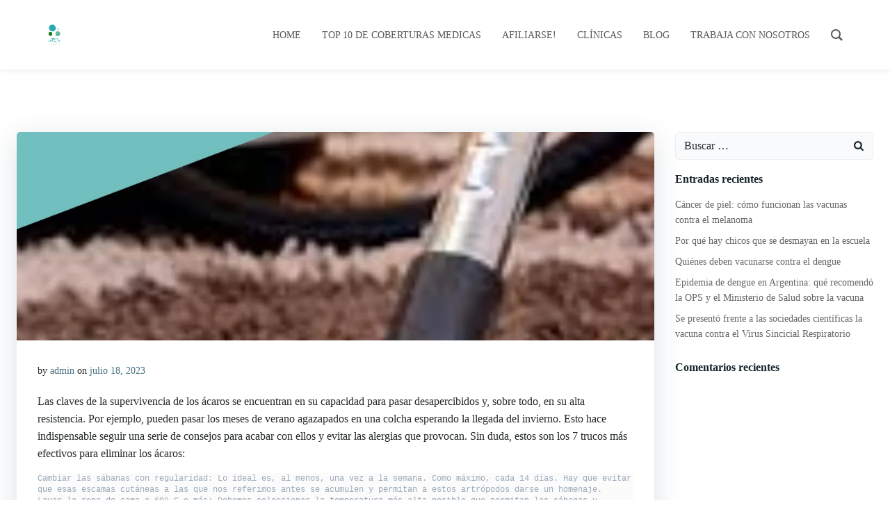

--- FILE ---
content_type: text/css
request_url: https://www.obrassociales.info/wp-content/litespeed/ucss/4a5958a4cde07cac001d49318cae18e8.css?ver=4cc0d
body_size: 8110
content:
@-ms-viewport{width:device-width}*,html{-webkit-box-sizing:border-box;box-sizing:border-box}html{-ms-overflow-style:scrollbar;overflow-x:hidden}::after,::before{-webkit-box-sizing:inherit;box-sizing:inherit}.h-section-boxed-container{width:100%;padding-right:0;padding-left:0;margin-right:auto;margin-left:auto}@media (min-width:576px){.h-section-boxed-container{max-width:540px}}@media (min-width:768px){.h-section-boxed-container{max-width:720px}}@media (min-width:1024px){.h-section-boxed-container{max-width:960px}}@media (min-width:1200px){.h-section-boxed-container{max-width:1232px}}.h-row{display:-webkit-box;display:-ms-flexbox;display:flex;-ms-flex-wrap:wrap;flex-wrap:wrap;margin-right:-15px;margin-left:-15px}.gutters-col-0,.no-gutters{margin-left:0;margin-right:0}.gutters-col-0>.h-col,.gutters-col-0>[class*=h-col-],.gutters-row-0,.h-px-0,.no-gutters>.h-col,.no-gutters>[class*=h-col-]{padding-left:0;padding-right:0}.gutters-col-2{margin-left:-10px;margin-right:-10px}.gutters-col-2>[class*=h-col-],.gutters-row-2,.h-px-2{padding-left:10px;padding-right:10px}.h-px-3{padding-left:15px;padding-right:15px}@media (min-width:768px){.gutters-col-md-0{margin-left:0;margin-right:0}.gutters-col-md-0>.h-col,.gutters-col-md-0>[class*=h-col-],.gutters-row-md-0,.h-px-md-0{padding-left:0;padding-right:0}.gutters-col-md-1{margin-left:-5px;margin-right:-5px}.gutters-col-md-1>[class*=h-col-],.gutters-row-md-1,.h-px-md-1{padding-left:5px;padding-right:5px}.h-px-md-3{padding-left:15px;padding-right:15px}}@media (min-width:1024px){.gutters-col-lg-0{margin-left:0;margin-right:0}.gutters-col-lg-0>.h-col,.gutters-col-lg-0>[class*=h-col-],.gutters-row-lg-0,.h-px-lg-0{padding-left:0;padding-right:0}.gutters-col-lg-1{margin-left:-8px;margin-right:-8px}.gutters-col-lg-1>[class*=h-col-],.gutters-row-lg-1,.h-px-lg-1{padding-left:8px;padding-right:8px}.h-px-lg-3{padding-left:30px;padding-right:30px}}.gutters-col-v-0{margin-top:0;margin-bottom:0}.gutters-col-v-0>.h-col,.gutters-col-v-0>[class*=h-col-],.gutters-row-v-0,.v-inner-0{padding-top:0;padding-bottom:0}.gutters-col-v-2{margin-top:-10px;margin-bottom:-10px}.gutters-col-v-2>[class*=h-col-],.gutters-row-v-2,.v-inner-2{padding-top:10px;padding-bottom:10px}.v-inner-3{padding-top:15px;padding-bottom:15px}@media (min-width:768px){.gutters-col-v-md-0{margin-top:0;margin-bottom:0}.gutters-col-v-md-0>.h-col,.gutters-col-v-md-0>[class*=h-col-],.gutters-row-v-md-0,.v-inner-md-0{padding-top:0;padding-bottom:0}.gutters-col-v-md-1{margin-top:-5px;margin-bottom:-5px}.gutters-col-v-md-1>[class*=h-col-],.gutters-row-v-md-1,.v-inner-md-1{padding-top:5px;padding-bottom:5px}.v-inner-md-2{padding-top:10px;padding-bottom:10px}.v-inner-md-3{padding-top:15px;padding-bottom:15px}}@media (min-width:1024px){.gutters-col-v-lg-0{margin-top:0;margin-bottom:0}.gutters-col-v-lg-0>.h-col,.gutters-col-v-lg-0>[class*=h-col-],.gutters-row-v-lg-0,.v-inner-lg-0{padding-top:0;padding-bottom:0}.gutters-col-v-lg-1{margin-top:-8px;margin-bottom:-8px}.gutters-col-v-lg-1>[class*=h-col-],.gutters-row-v-lg-1,.v-inner-lg-1{padding-top:8px;padding-bottom:8px}.v-inner-lg-2{padding-top:15px;padding-bottom:15px}.v-inner-lg-3{padding-top:30px;padding-bottom:30px}}.h-col,.h-col-12{width:100%}.h-col,.h-col-12,.h-col-auto{position:relative;min-height:1px;padding-right:15px;padding-left:15px}.h-col-lg,.h-col-lg-12,.h-col-lg-3,.h-col-lg-auto,.h-col-md,.h-col-md-12,.h-col-md-4,.h-col-md-auto{position:relative;width:100%;min-height:1px;padding-right:15px;padding-left:15px}.h-col{-ms-flex-preferred-size:0;flex-basis:0;-webkit-box-flex:1;-ms-flex-positive:1;flex-grow:1;max-width:100%}.h-col-12,.h-col-auto{-webkit-box-flex:0;max-width:100%}.h-col-auto{-ms-flex:0 0 auto;flex:0 0 auto;width:auto}.h-col-12{-ms-flex:0 0 100%;flex:0 0 100%}@media (min-width:768px){.h-col-md{-ms-flex-preferred-size:0;flex-basis:0;-webkit-box-flex:1;-ms-flex-positive:1;flex-grow:1;max-width:100%}.h-col-md-auto{-webkit-box-flex:0;-ms-flex:0 0 auto;flex:0 0 auto;width:auto;max-width:100%}.h-col-md-12,.h-col-md-4{-webkit-box-flex:0;-ms-flex:0 0 33.33333%;flex:0 0 33.33333%;max-width:33.33333%}.h-col-md-12{-ms-flex:0 0 100%;flex:0 0 100%;max-width:100%}}@media (min-width:1024px){.h-col-lg{-ms-flex-preferred-size:0;flex-basis:0;-webkit-box-flex:1;-ms-flex-positive:1;flex-grow:1;max-width:100%}.h-col-lg-auto{-webkit-box-flex:0;-ms-flex:0 0 auto;flex:0 0 auto;width:auto;max-width:100%}.h-col-lg-12,.h-col-lg-3{-webkit-box-flex:0;-ms-flex:0 0 25%;flex:0 0 25%;max-width:25%}.h-col-lg-12{-ms-flex:0 0 100%;flex:0 0 100%;max-width:100%}}.d-inline-block,img{display:inline-block}.comment-respond .comment-form-author label,.comment-respond .comment-form-comment label,.comment-respond .comment-form-email label,.comment-respond .comment-form-url label,.d-block,nav ul.gm-navbar-nav>li{display:block}.flex-column{-webkit-box-orient:vertical!important;-webkit-box-direction:normal!important;-ms-flex-direction:column!important;flex-direction:column!important}.justify-content-center{-webkit-box-pack:center!important;-ms-flex-pack:center!important;justify-content:center!important}.align-items-center{-webkit-box-align:center!important;-ms-flex-align:center!important;align-items:center!important}.align-items-stretch{-webkit-box-align:stretch!important;-ms-flex-align:stretch!important;align-items:stretch!important}.align-self-start{-ms-flex-item-align:start!important;align-self:flex-start!important}.align-self-center{-ms-flex-item-align:center!important;align-self:center!important}@media (min-width:768px){.justify-content-md-center{-webkit-box-pack:center!important;-ms-flex-pack:center!important;justify-content:center!important}.align-items-md-center{-webkit-box-align:center!important;-ms-flex-align:center!important;align-items:center!important}.align-items-md-stretch{-webkit-box-align:stretch!important;-ms-flex-align:stretch!important;align-items:stretch!important}.align-self-md-start{-ms-flex-item-align:start!important;align-self:flex-start!important}.align-self-md-center{-ms-flex-item-align:center!important;align-self:center!important}}@media (min-width:1024px){.justify-content-lg-center{-webkit-box-pack:center!important;-ms-flex-pack:center!important;justify-content:center!important}.align-items-lg-center{-webkit-box-align:center!important;-ms-flex-align:center!important;align-items:center!important}.align-items-lg-stretch{-webkit-box-align:stretch!important;-ms-flex-align:stretch!important;align-items:stretch!important}.align-self-lg-start{-ms-flex-item-align:start!important;align-self:flex-start!important}.align-self-lg-center{-ms-flex-item-align:center!important;align-self:center!important}}.text-center{text-align:center!important}*{margin:0;padding:0;outline:0;-webkit-overflow-scrolling:touch}aside:after,aside:before,div:after,div:before,header:after,header:before,nav:after,nav:before,ul:after,ul:before{content:"";display:table;width:0;-webkit-box-ordinal-group:2;-ms-flex-order:1;order:1;-ms-flex-preferred-size:0;flex-basis:0}aside:after,div:after,header:after,nav:after,ul:after{clear:both}img{height:auto;max-width:100%;vertical-align:middle}svg{max-height:100%}::-moz-focus-inner{border:0;padding:0}input,textarea{border-radius:0}input[type=checkbox]{vertical-align:middle;position:relative;bottom:.15rem;font-size:115%;margin-right:3px}input[type=search]{-webkit-appearance:textfield}input[type=search]::-webkit-search-cancel-button,input[type=search]::-webkit-search-decoration{-webkit-appearance:none}body{text-align:center;overflow-x:hidden}pre{white-space:pre-line}@media (min-width:768px){body{text-align:left}}.blog-post-comments .comment-list{list-style-type:none}.h-blog-meta .metadata-item,.h-blog-meta .metadata-item .meta-separator,.post-nav-button a span{display:inline-block}.colibri-post-thumbnail{position:relative}.colibri-post-thumbnail .colibri-post-thumbnail-shortcode img{width:100%}@media all and (-ms-high-contrast:none),(-ms-high-contrast:active){.colibri-post-thumbnail .colibri-post-thumbnail-shortcode img{height:auto!important}}.colibri-post-thumbnail .colibri-post-thumbnail-content{display:-webkit-box;display:-ms-flexbox;display:flex;pointer-events:none;position:absolute;height:100%;width:100%;top:0;bottom:0;left:0;right:0}.colibri-post-thumbnail .colibri-post-thumbnail-content *{pointer-events:all;z-index:1;position:relative}.colibri-post-thumbnail.colibri-post-has-thumbnail.colibri-post-thumbnail-has-placeholder{background-color:transparent!important}.h-widget-area .widget_search input.text-button.search-submit,.post-nav-button.hide-title .post-title{display:none}.post-nav-button a{display:-webkit-inline-box;display:-ms-inline-flexbox;display:inline-flex}.post-nav-button .post-title{white-space:nowrap;overflow:hidden;text-overflow:ellipsis;margin-left:10px}.h-blog-tags.empty-preview{margin-bottom:0!important}@font-face{font-display:swap;font-family:"NonBreakingSpaceOverride";src:url([data-uri])format("woff2"),url([data-uri])format("woff")}.wp-block-code{border-radius:0}.wp-block-code code{word-break:break-word}.colibri-post-content code,.colibri-post-content pre{font-family:Consolas,Monaco,"Courier New",monospace;font-size:87.5%}.colibri-post-content code{background:#4a4a4a;display:inline-block;padding:.5em 1.5em;margin-bottom:1em;color:#eaeaea}.colibri-post-content pre{padding:1rem;margin-bottom:1rem}.colibri-post-content pre,.colibri-post-content pre code{background:rgb(248 248 248/.46);padding:0;top:0;display:block;line-height:1rem;color:rgb(142 157 174/.85);white-space:pre-wrap}.colibri-post-content *{text-align:initial;font-family:inherit;max-width:100%}.comment-respond input,.comment-respond textarea{max-width:100%}.comment-respond textarea{width:100%;min-height:200px;resize:vertical}.comment-respond input[type=submit]{-webkit-appearance:none;-moz-appearance:none;appearance:none;cursor:pointer}.h-column{min-width:0}.h-column.masonry-item{-webkit-transition-duration:0s;transition-duration:0s}.h-column__content .h-text p:last-child,.h-column__content>:last-child,.h-y-container .h-text p:last-child{margin-bottom:0}.h-column__inner{position:relative;max-width:100%}.h-column__v-align{max-width:100%}.h-column__v-align,.h-flex-basis{-webkit-box-flex:1;-ms-flex:1 0 auto;flex:1 0 auto}.flex-basis-auto{-ms-flex-preferred-size:auto;flex-basis:auto}.flex-basis-100,.h-row{-ms-flex-preferred-size:100%;flex-basis:100%}.h-row{position:relative}.h-section>div{z-index:1}.h-widget-area .widget_search button,.h-widget-area .widget_search input{-webkit-appearance:none;-moz-appearance:none;appearance:none}.h-widget-area .widget_search .search-submit{height:100%;cursor:pointer}.h-widget-area .widget_search button.icon-button.search-submit svg{width:1em;height:1em;fill:currentColor;display:block}.h-widget-area .widget{overflow:hidden}.h-widget-area ul{list-style-type:none;list-style-position:inside}.screen-reader-text{clip:rect(1px,1px,1px,1px);position:absolute!important}.screen-reader-text:focus{border-radius:3px;-webkit-box-shadow:0 0 2px 2px rgb(0 0 0/.6);box-shadow:0 0 2px 2px rgb(0 0 0/.6);clip:auto!important;-webkit-clip-path:none;font-weight:700;background-color:#ddd;clip-path:none;color:#444;display:block;font-size:1em;height:auto;left:5px;line-height:normal;padding:15px 23px 14px;text-decoration:none;top:5px;width:auto;z-index:100000}#colibri .comment-respond{border-width:1px 0 0;border-color:#eee;border-style:solid;padding-top:15px}#colibri .comment-respond .comment-reply-title{font-weight:600;font-size:1.25em;color:#000}#colibri .comment-respond label{color:#666;border-width:0;border-style:none}#colibri .comment-respond input:not([type=submit]),#colibri .comment-respond textarea{border-top-left-radius:5px;border-top-right-radius:5px;border-bottom-left-radius:5px;border-bottom-right-radius:5px;border-width:1px;border-color:#eee;border-style:solid;font-family:Open Sans;font-weight:400;font-size:16px;color:#666;background-color:#fff0;background-image:none;padding:5px}#colibri .comment-respond .comment-form [type=submit]:hover{background-color:#026e9f;border-color:#026e9f}#colibri .comment-respond .comment-form [type=submit],#colibri .comment-respond .comment-form [type=submit]:active{background-color:#03a9f4;background-image:none;border-top-left-radius:5px;border-top-right-radius:5px;border-bottom-left-radius:5px;border-bottom-right-radius:5px;border-width:2px;border-color:#03a9f4;border-style:solid;padding:12px 24px;font-family:Open Sans;font-weight:600;text-transform:uppercase;font-size:12px;line-height:1;letter-spacing:1px;color:#fff}#colibri .comment-respond .comment-notes{font-family:Open Sans;font-weight:400;font-size:14px;color:#999}.h-global-transition-all *,[class*=style-]{-webkit-transition-property:background,padding,margin,border,opacity,color,fill,font,border-radius,max-height,max-width,-webkit-transform,-webkit-box-shadow,-webkit-filter;transition-property:background,padding,margin,border,transform,box-shadow,opacity,color,fill,font,border-radius,max-height,max-width,filter;transition-property:background,padding,margin,border,transform,box-shadow,opacity,color,fill,font,border-radius,max-height,max-width,filter,-webkit-transform,-webkit-box-shadow,-webkit-filter}.w-100{width:100%}.position-relative{position:relative}.h-overflow-hidden{overflow:hidden}@media all and (-ms-high-contrast:none),(-ms-high-contrast:active){.page-footer,.page-header{display:-webkit-box;display:-ms-flexbox;display:flex;-webkit-box-orient:vertical;-webkit-box-direction:normal;-ms-flex-direction:column;flex-direction:column}}#page-top{overflow-y:hidden;overflow-x:hidden}h2,h3,h4,h5{-ms-word-wrap:break-word;word-wrap:break-word}.main-row-inner>.h-col:first-child{width:0}.wp-block-code,ol,ul{box-sizing:border-box}.wp-block-code code{direction:ltr;display:block;font-family:inherit;overflow-wrap:break-word;text-align:initial;white-space:pre-wrap}:root{--wp--preset--font-size--normal:16px;--wp--preset--font-size--huge:42px}.screen-reader-text{border:0;clip-path:inset(50%);height:1px;margin:-1px;overflow:hidden;padding:0;width:1px;word-wrap:normal!important}.gm-menu-item__txt-wrapper,.gm-mobile-menu-container{margin:0}nav#gm-main-menu{background:0 0;border:0;margin:0;padding:0}#gm-main-menu>ul.gm-navbar-nav{list-style-type:none;padding:0;line-height:inherit}.gm-logo img,.gm-navbar>.gm-padding{-webkit-backface-visibility:hidden!important;backface-visibility:hidden!important}.gm-grid-container{width:100%;padding-right:15px;padding-left:15px;margin-right:auto;margin-left:auto}.text-center{}.d-flex{display:-webkit-box!important;display:-ms-flexbox!important;display:flex!important}.align-items-center,.justify-content-center{}.flex-grow-1{-webkit-box-flex:1;-ms-flex-positive:1;flex-grow:1}.flex-column{}.h-100{height:100%}.mb-4{margin-bottom:50px}.mt-5{margin-top:25px}.gm-hidden{opacity:0;visibility:hidden}.gm-navigation-drawer{position:fixed;top:0;height:100%;overflow-y:auto;-webkit-transition:-webkit-transform cubic-bezier(.7,0,.3,1) .4s;-o-transition:transform cubic-bezier(.7,0,.3,1) .4s;transition:transform cubic-bezier(.7,0,.3,1) .4s;transition:transform cubic-bezier(.7,0,.3,1) .4s,-webkit-transform cubic-bezier(.7,0,.3,1) .4s;will-change:transform}.gm-navigation-drawer.gm-hidden{-webkit-transition:none!important;-o-transition:none!important;transition:none!important}.gm-navigation-drawer li{margin-bottom:0}.gm-main-menu-wrapper button,.gm-navbar button,.gm-navigation-drawer .gm-search{cursor:pointer}.gm-navigation-drawer .gm-anchor{text-transform:uppercase;border-bottom-width:1px;border-bottom-style:dotted;line-height:1.4;font-weight:700;display:-webkit-box;display:-ms-flexbox;display:flex;-webkit-box-align:center;-ms-flex-align:center;align-items:center;width:100%}.gm-navigation-drawer .gm-anchor .gm-menu-item__txt-wrapper{margin-right:auto}.gm-navigation-drawer .gm-search .gm-icon:not(:last-child){margin-bottom:8px}.gm-navigation-drawer .gm-search .gm-search__txt{font-size:11px;display:block}body:not(.admin-bar) .gm-navigation-drawer{top:0;height:100%}body:not(.fl-builder-edit),html:not(.fl-builder-edit){position:relative}.gm-main-menu-wrapper,.gm-main-menu-wrapper *,.gm-navbar *,.gm-navigation-drawer *{-webkit-box-sizing:border-box;box-sizing:border-box}.gm-main-menu-wrapper a,.gm-main-menu-wrapper a:active,.gm-main-menu-wrapper a:focus,.gm-main-menu-wrapper a:hover,.gm-main-menu-wrapper a:visited,.gm-navbar a,.gm-navbar a:active,.gm-navbar a:focus,.gm-navbar a:hover,.gm-navbar a:visited,.gm-navigation-drawer a,.gm-navigation-drawer a:active,.gm-navigation-drawer a:focus,.gm-navigation-drawer a:hover,.gm-navigation-drawer a:visited{text-decoration:none;-webkit-transition:none;-o-transition:none;transition:none}.gm-main-menu-wrapper .menu-item{margin-bottom:0;height:auto;width:auto;max-width:100%}.gm-main-menu-wrapper .gm-navbar-nav{display:-webkit-box;display:-ms-flexbox;display:flex;-webkit-box-pack:justify;-ms-flex-pack:justify;justify-content:space-between}.gm-navbar{position:relative}.gm-navbar .gm-inner{z-index:5}.gm-main-menu-wrapper ul,.gm-navbar ul,.gm-navigation-drawer ul{margin:0;padding-left:0;list-style:none}.gm-navbar ul.gm-navbar-nav,.gm-navbar ul.gm-navbar-nav>li,.gm-navigation-drawer ul.gm-navbar-nav,.gm-navigation-drawer ul.gm-navbar-nav>li{list-style:none;padding:0;line-height:initial;position:initial}.gm-wrapper{z-index:999}.gm-main-menu-wrapper .gm-search{-webkit-box-orient:vertical;-webkit-box-direction:normal;-ms-flex-direction:column;flex-direction:column}.gm-search-wrapper{visibility:hidden;opacity:0}.gm-search-wrapper .gm-form-group{display:-webkit-box;display:-ms-flexbox;display:flex;-webkit-box-align:stretch;-ms-flex-align:stretch;align-items:stretch;-webkit-box-pack:justify;-ms-flex-pack:justify;justify-content:space-between}.gm-search__input{outline:0}.gm-search-btn{border:0;width:50px;height:auto;cursor:pointer;-webkit-user-select:none;-moz-user-select:none;-ms-user-select:none;user-select:none;border-top-right-radius:4px;border-bottom-right-radius:4px;border-top-left-radius:0;border-bottom-left-radius:0}.gm-search__fullscreen-container{position:fixed;top:0;left:0;width:100%;height:100%;-webkit-transition:all linear .2s;-o-transition:all linear .2s;transition:all linear .2s}.gm-search__fullscreen-container .gm-search-btn{-webkit-box-shadow:none;box-shadow:none;border-radius:0;background-color:#fff0;padding:0;font-size:19px;color:#fff;line-height:1;margin:0}.gm-search__fullscreen-container .gm-search__close{position:absolute;top:10%;right:8%;display:block;width:32px;height:32px;cursor:pointer;-webkit-transition:-webkit-transform linear .2s;-o-transition:transform linear .2s;transition:transform linear .2s;transition:transform linear .2s,-webkit-transform linear .2s}.gm-search__fullscreen-container .gm-search__close:hover{-webkit-transform:scale(1.1);transform:scale(1.1)}.gm-search__fullscreen-container .gm-search__inner{position:absolute;top:50%;left:50%;width:85%;max-width:800px;-webkit-transform:translate(-50%,-50%);transform:translate(-50%,-50%);text-align:center}.gm-search__fullscreen-container .gm-search__alpha{color:#fff;font-size:16px;font-weight:600}.gm-search__fullscreen-container .gm-form-group{margin-top:80px}.gm-search__fullscreen-container .gm-search__input[type=text]{width:100%;height:50px;padding:0 20px;color:#fff;border:0;outline:0;background-color:#fff0;font-size:16px;font-weight:600;border-radius:0;margin:0}.gm-main-menu-wrapper .gm-search>.gm-search__txt{font-size:11px}.gm-search__fullscreen-container.gm-hidden{visibility:hidden;opacity:0}.gm-navbar .gm-search__txt{display:none}.gm-inner,.gm-navbar .gm-wrapper{width:100%;margin-right:auto;margin-left:auto}.gm-navbar .gm-wrapper{position:absolute;top:0;right:0;left:0;-webkit-transition:height .15s cubic-bezier(.31,1.04,.67,.91);-o-transition:height .15s cubic-bezier(.31,1.04,.67,.91);transition:height .15s cubic-bezier(.31,1.04,.67,.91)}.gm-navbar .gm-logo{display:-webkit-box;display:-ms-flexbox;display:flex;-webkit-box-align:center;-ms-flex-align:center;align-items:center;-webkit-box-pack:center;-ms-flex-pack:center;justify-content:center;z-index:1000}.gm-navbar .gm-logo__img{display:none;width:auto;max-width:none;max-height:none}.gm-navbar .menu-item{display:block;width:auto;max-width:inherit;height:auto;padding:inherit;margin:0;border:0;outline:0;font-size:100%;vertical-align:baseline;background:0 0}.gm-navbar.gm-navbar--style-1 .gm-inner,.gm-navbar.gm-navbar--style-1 .gm-inner>.gm-container,.gm-navbar.gm-navbar--style-1 .gm-inner>.gm-inner-bg{-webkit-transition:all .36s ease-out;-o-transition:all .36s ease-out;transition:all .36s ease-out}.gm-navbar>.gm-wrapper{opacity:1;-webkit-transition:opacity .38s ease-out .12s;-o-transition:opacity .38s ease-out .12s;transition:opacity .38s ease-out .12s}.gm-inner{position:relative;-webkit-box-sizing:content-box;box-sizing:content-box;border-bottom-style:solid}.gm-inner .gm-container,.gm-inner .gm-navbar-nav{-webkit-transition:height .15s cubic-bezier(.31,1.04,.67,.91);-o-transition:height .15s cubic-bezier(.31,1.04,.67,.91);transition:height .15s cubic-bezier(.31,1.04,.67,.91)}.gm-inner-bg{position:absolute;z-index:-1;top:0;left:0;width:100%;height:100%;-webkit-transition:background-color .2s;-o-transition:background-color .2s;transition:background-color .2s}.gm-navbar .gm-inner,.gm-navbar .gm-inner-bg{width:100%}.gm-container{display:-webkit-box;display:-ms-flexbox;display:flex;margin-right:auto;margin-left:auto;-webkit-box-align:stretch;-ms-flex-align:stretch;align-items:stretch;-webkit-box-pack:justify;-ms-flex-pack:justify;justify-content:space-between;position:relative}.gm-menu-item:not(.mega-gm-dropdown){position:relative}.gm-main-menu-wrapper,.gm-main-menu-wrapper .gm-navbar-nav>.gm-menu-item>.gm-anchor{display:-webkit-box;display:-ms-flexbox;display:flex;-webkit-box-align:center;-ms-flex-align:center;align-items:center}.gm-main-menu-wrapper .gm-actions{display:-webkit-box;display:-ms-flexbox;display:flex}.gm-main-menu-wrapper .gm-navbar-nav>.gm-menu-item>.gm-anchor{width:100%;padding:5px 0;line-height:25px;-webkit-box-pack:justify;-ms-flex-pack:justify;justify-content:space-between}.gm-main-menu-wrapper .gm-anchor:not(.gm-anchor--empty){cursor:pointer}.gm-main-menu-wrapper .gm-menu-item__txt-wrapper{-webkit-transition:all .15s;-o-transition:all .15s;transition:all .15s}.gm-main-menu-wrapper .gm-navbar-nav>li,.gm-main-menu-wrapper .gm-search{display:-webkit-box;display:-ms-flexbox;display:flex;-webkit-box-align:center;-ms-flex-align:center;align-items:center;-webkit-box-pack:center;-ms-flex-pack:center;justify-content:center}.gm-navbar--has-shadow:not(.gm-navbar-sticky-toggle):not(.gm-navbar--style-4) .gm-inner{-webkit-box-shadow:0 0 10px rgb(0 0 0/.1);box-shadow:0 0 10px rgb(0 0 0/.1)}.gm-menu-btn,.gm-menu-item__txt-wrapper{-webkit-box-align:center;-ms-flex-align:center;align-items:center}.gm-menu-btn{cursor:pointer}.gm-menu-item__txt-wrapper{position:relative}.gm-menu-item>.gm-anchor>.gm-menu-item__txt-wrapper,.gm-menu-item__txt-wrapper{display:-webkit-box;display:-ms-flexbox;display:flex}.gm-mobile-postwrap{display:none}.gm-burger{-webkit-transition:margin cubic-bezier(.7,0,.3,1) .2s;-o-transition:margin cubic-bezier(.7,0,.3,1) .2s;transition:margin cubic-bezier(.7,0,.3,1) .2s}.gm-anchor,.gm-burger,.gm-menu-btn,.gm-search{-webkit-tap-highlight-color:#fff0}.gm-anchor,.gm-anchor:active,.gm-anchor:focus{outline:0}.gm-navigation-drawer--mobile{-ms-touch-action:none;touch-action:none}.hamburger{padding:15px;display:inline-block;cursor:pointer;-webkit-transition-property:opacity,-webkit-filter;-o-transition-property:opacity,filter;transition-property:opacity,filter;transition-property:opacity,filter,-webkit-filter;-webkit-transition-duration:.15s;-o-transition-duration:.15s;transition-duration:.15s;-webkit-transition-timing-function:linear;-o-transition-timing-function:linear;transition-timing-function:linear;font:inherit;color:inherit;text-transform:none;background-color:#fff0;border:0;margin:0;overflow:visible}.hamburger.is-active:hover,.hamburger:hover{opacity:.7}.hamburger.is-active .hamburger-inner,.hamburger.is-active .hamburger-inner::after,.hamburger.is-active .hamburger-inner::before{background-color:#000}.hamburger-box{width:40px;height:24px;display:inline-block;position:relative}.hamburger-inner,.hamburger-inner::after,.hamburger-inner::before{width:40px;height:4px;background-color:#000;border-radius:4px;position:absolute;-webkit-transition-property:-webkit-transform;-o-transition-property:transform;transition-property:transform;transition-property:transform,-webkit-transform;-webkit-transition-duration:.15s;-o-transition-duration:.15s;transition-duration:.15s;-webkit-transition-timing-function:ease;-o-transition-timing-function:ease;transition-timing-function:ease;display:block}.hamburger-inner{top:50%;margin-top:-2px}.hamburger-inner::after,.hamburger-inner::before{content:""}.hamburger-inner::before{top:-10px}.hamburger-inner::after{bottom:-10px}.hamburger--squeeze .hamburger-inner{-webkit-transition-duration:.075s;-o-transition-duration:.075s;transition-duration:.075s;-webkit-transition-timing-function:cubic-bezier(.55,.055,.675,.19);-o-transition-timing-function:cubic-bezier(.55,.055,.675,.19);transition-timing-function:cubic-bezier(.55,.055,.675,.19)}.hamburger--squeeze .hamburger-inner::before{-webkit-transition:top .075s .12s ease,opacity .075s ease;-o-transition:top .075s .12s ease,opacity .075s ease;transition:top .075s .12s ease,opacity .075s ease}.hamburger--squeeze .hamburger-inner::after{-webkit-transition:bottom .075s .12s ease,-webkit-transform .075s cubic-bezier(.55,.055,.675,.19);-o-transition:bottom .075s .12s ease,transform .075s cubic-bezier(.55,.055,.675,.19);transition:bottom .075s .12s ease,transform .075s cubic-bezier(.55,.055,.675,.19);transition:bottom .075s .12s ease,transform .075s cubic-bezier(.55,.055,.675,.19),-webkit-transform .075s cubic-bezier(.55,.055,.675,.19)}.hamburger--squeeze.is-active .hamburger-inner{-webkit-transform:rotate(45deg);transform:rotate(45deg);-webkit-transition-delay:.12s;-o-transition-delay:.12s;transition-delay:.12s;-webkit-transition-timing-function:cubic-bezier(.215,.61,.355,1);-o-transition-timing-function:cubic-bezier(.215,.61,.355,1);transition-timing-function:cubic-bezier(.215,.61,.355,1)}.hamburger--squeeze.is-active .hamburger-inner::before{top:0;opacity:0;-webkit-transition:top .075s ease,opacity .075s .12s ease;-o-transition:top .075s ease,opacity .075s .12s ease;transition:top .075s ease,opacity .075s .12s ease}.hamburger--squeeze.is-active .hamburger-inner::after{bottom:0;-webkit-transform:rotate(-90deg);transform:rotate(-90deg);-webkit-transition:bottom .075s ease,-webkit-transform .075s .12s cubic-bezier(.215,.61,.355,1);-o-transition:bottom .075s ease,transform .075s .12s cubic-bezier(.215,.61,.355,1);transition:bottom .075s ease,transform .075s .12s cubic-bezier(.215,.61,.355,1);transition:bottom .075s ease,transform .075s .12s cubic-bezier(.215,.61,.355,1),-webkit-transform .075s .12s cubic-bezier(.215,.61,.355,1)}.gm-burger{-webkit-transition:all .1s;-o-transition:all .1s;transition:all .1s;line-height:8px}.gm-navigation-drawer--mobile:not(.gm-navigation-drawer--open) .gm-menu-btn-close-mobile-drawer{visibility:hidden;opacity:0}@font-face{font-display:swap;font-family:"groovy-28328";src:url(/wp-content/uploads/groovy/fonts/groovy-28328.eot?jk3qnc);src:url(/wp-content/uploads/groovy/fonts/groovy-28328.eot?jk3qnc#iefix)format("embedded-opentype"),url(/wp-content/uploads/groovy/fonts/groovy-28328.ttf?jk3qnc)format("truetype"),url(/wp-content/uploads/groovy/fonts/groovy-28328.woff?jk3qnc)format("woff"),url(/wp-content/uploads/groovy/fonts/groovy-28328.svg?jk3qnc#icomoon1)format("svg");font-weight:400;font-style:normal}@font-face{font-display:swap;font-family:"groovy-69018";src:url(/wp-content/uploads/groovy/fonts/groovy-69018.eot?jk3qnc);src:url(/wp-content/uploads/groovy/fonts/groovy-69018.eot?jk3qnc#iefix)format("embedded-opentype"),url(/wp-content/uploads/groovy/fonts/groovy-69018.ttf?jk3qnc)format("truetype"),url(/wp-content/uploads/groovy/fonts/groovy-69018.woff?jk3qnc)format("woff"),url(/wp-content/uploads/groovy/fonts/groovy-69018.svg?jk3qnc#icomoon1)format("svg");font-weight:400;font-style:normal}@font-face{font-display:swap;font-family:"groovy-socicon";src:url(/wp-content/uploads/groovy/fonts/groovy-socicon.eot?jk3qnc);src:url(/wp-content/uploads/groovy/fonts/groovy-socicon.eot?jk3qnc#iefix)format("embedded-opentype"),url(/wp-content/uploads/groovy/fonts/groovy-socicon.ttf?jk3qnc)format("truetype"),url(/wp-content/uploads/groovy/fonts/groovy-socicon.woff?jk3qnc)format("woff"),url(/wp-content/uploads/groovy/fonts/groovy-socicon.svg?jk3qnc#icomoon1)format("svg");font-weight:400;font-style:normal}@font-face{font-display:swap;font-family:"FontAwesome";src:url(/wp-content/plugins/groovy-menu-free/assets/fonts/fontawesome-webfont.eot?v=4.7.0);src:url(/wp-content/plugins/groovy-menu-free/assets/fonts/fontawesome-webfont.eot?#iefix&v=4.7.0)format("embedded-opentype"),url(/wp-content/plugins/groovy-menu-free/assets/fonts/fontawesome-webfont.woff2?v=4.7.0)format("woff2"),url(/wp-content/plugins/groovy-menu-free/assets/fonts/fontawesome-webfont.woff?v=4.7.0)format("woff"),url(/wp-content/plugins/groovy-menu-free/assets/fonts/fontawesome-webfont.ttf?v=4.7.0)format("truetype"),url(/wp-content/plugins/groovy-menu-free/assets/fonts/fontawesome-webfont.svg?v=4.7.0#fontawesomeregular)format("svg");font-weight:400;font-style:normal}.fa,.gmi{-webkit-font-smoothing:antialiased;-moz-osx-font-smoothing:grayscale}.fa{display:inline-block;font:14px/1 FontAwesome;font-size:inherit;text-rendering:auto}.fa-search:before{content:""}@font-face{font-display:swap;font-family:"crane-font";src:url(/wp-content/plugins/groovy-menu-free/assets/fonts/crane-font.woff?hhxb42)format("woff");font-weight:400;font-style:normal;font-display:block}.gmi{font-family:"crane-font"!important;speak:none;font-style:normal;font-weight:400;font-variant:normal;text-transform:none;line-height:1}.gmi-zoom-search::before{content:""}.gm-main-menu-wrapper,.gm-navbar{z-index:9999!important}.gm-navigation-drawer{z-index:10023!important}@media (min-width:1024px){.gm-navbar .gm-logo{z-index:10011!important}.gm-burger{z-index:10017!important}}.gm-search__fullscreen-container{z-index:10023!important}@media (min-width:1024px){.gm-inner .gm-container{height:100px}.gm-navbar:not(.gm-navbar-sticky-toggle) .gm-inner{min-height:100px}}.gm-container{max-width:1200px}@media (min-width:1024px){.gm-main-menu-wrapper .gm-navbar-nav>.menu-item>.gm-anchor{margin-top:5px;margin-bottom:5px;padding-top:0;padding-bottom:0}.gm-main-menu-wrapper .gm-navbar-nav>.gm-menu-item>.gm-anchor{margin-left:15px;margin-right:15px}.gm-navbar .gm-logo{margin:0}.gm-navbar .gm-container{padding-right:15px;padding-left:15px;flex:1 100%}.gm-navbar #gm-main-menu{flex-grow:1;display:flex}.gm-navbar .gm-main-menu-wrapper{flex-grow:1;align-items:stretch}.gm-navbar.gm-top-links-align-right #gm-main-menu{justify-content:flex-end}.gm-navbar .gm-logo a img,.gm-navbar .gm-search{transition:height .2s,line-height .2s}}.gm-navbar:not(.gm-navbar-sticky-toggle) .gm-navbar-nav>.menu-item>.gm-anchor:hover{color:#93cb52!important}@media (min-width:1024px){.gm-navbar--shadow-tiny.gm-navbar--has-shadow:not(.gm-navbar-sticky-toggle) .gm-inner{box-shadow:0 0 10px 0 rgb(0 0 0/.1)}}.gm-main-menu-wrapper,.gm-navbar,.gm-navigation-drawer{font-family:inherit}.gm-navbar:not(.gm-navbar-sticky-toggle) .gm-inner-bg,.gm-padding{background-color:rgb(255 255 255)}@media (min-width:1024px){.gm-padding{padding-top:100px}}@media (max-width:1023px){.gm-padding{padding-top:70px}}.gm-navbar:not(.gm-navbar-sticky-toggle) .gm-inner{border-bottom-color:#fff0;border-bottom-width:0}@media (min-width:1024px){.gm-navbar:not(.gm-navbar-sticky-toggle) .gm-logo__img-default{display:flex}.gm-main-menu-wrapper .gm-search>i{font-size:17px}}@media (max-width:1023px){.gm-search>.gm-icon{font-size:17px}}@media (min-width:1024px){.gm-main-menu-wrapper .gm-search{cursor:pointer}.gm-main-menu-wrapper .gm-search>i{padding-left:15px;padding-right:13px;color:#5a5a5a}.gm-main-menu-wrapper .gm-search>.gm-search__txt{color:#5a5a5a}}.gm-navigation-drawer .gm-search{color:#5a5a5a}.gm-search__fullscreen-container{background-color:rgb(0 0 0/.8)}.gm-search__fullscreen-container .gm-search__close svg{fill:rgb(255 255 255)}.gm-search__fullscreen-container .gm-search-btn,.gm-search__fullscreen-container .gm-search-btn:hover{color:rgb(255 255 255)!important}.gm-search__fullscreen-container .gm-search-btn,.gm-search__fullscreen-container .gm-search__input[type=text]{background:#fff0!important}.gm-search__fullscreen-container .gm-search__alpha,.gm-search__fullscreen-container .gm-search__input[type=text]{color:rgb(144 144 144)!important}.gm-search__fullscreen-container .gm-search-btn,.gm-search__fullscreen-container .gm-search__input[type=text]{border-bottom:4px solid rgb(130 23 141)!important;border-top:none!important;border-left:none!important;border-right:none!important}@media (min-width:1024px){.gm-main-menu-wrapper #gm-main-menu .gm-navbar-nav>.menu-item>.gm-anchor{color:#5a5a5a}}.gm-navigation-drawer{background-color:#fff}.gm-navigation-drawer .gm-anchor{color:#5a5a5a!important;border-bottom:1px dotted rgb(90 90 90)}@media (max-width:1023px){.gm-navigation-drawer .gm-search{color:rgb(90 90 90)!important}}.gm-navigation-drawer .gm-anchor:hover{color:#ccc!important}.gm-navigation-drawer--mobile{width:250px;overflow:visible}@media (max-width:1023px){.gm-navigation-drawer--mobile .gm-menu-btn-close-mobile-drawer{padding:12px 0;display:flex;flex-wrap:nowrap;flex-direction:row;align-content:center;justify-content:flex-end;flex:0;width:100%}.gm-menu-btn-close-mobile-drawer .hamburger{cursor:pointer;justify-content:center;padding:0;min-width:24px;background-color:#fff0}.gm-menu-btn-close-mobile-drawer .hamburger .hamburger-box,.gm-menu-btn-close-mobile-drawer .hamburger .hamburger-inner,.gm-menu-btn-close-mobile-drawer .hamburger .hamburger-inner::after,.gm-menu-btn-close-mobile-drawer .hamburger .hamburger-inner::before{width:24px}.gm-menu-btn-close-mobile-drawer .hamburger .hamburger-box{height:24px}.gm-menu-btn-close-mobile-drawer .hamburger .hamburger-inner,.gm-menu-btn-close-mobile-drawer .hamburger .hamburger-inner::after,.gm-menu-btn-close-mobile-drawer .hamburger .hamburger-inner::before{height:3px;background-color:rgb(104 104 104)}.gm-anchor{padding:9px 0}.gm-inner .gm-container{height:70px}.gm-navigation-drawer--mobile .gm-navbar-nav>.gm-menu-item>.gm-anchor{font-size:11px;text-transform:uppercase}}@media (min-width:1024px){.gm-main-menu-wrapper .gm-navbar-nav>li>.gm-anchor{font-size:14px;text-transform:uppercase}}@media (max-width:1023px){.gm-navbar .gm-logo{flex:1 1;justify-content:flex-start;transition:opacity .2s .18s}}@media (min-width:1024px){.gm-burger{display:none}}@media (max-width:1023px){.gm-burger{display:block;background-color:#fff0;padding:0;border:0 solid #fff0}.gm-burger .hamburger-inner,.gm-burger .hamburger-inner::after,.gm-burger .hamburger-inner::before{background-color:rgb(104 104 104)}.gm-burger .hamburger-box,.gm-burger .hamburger-inner,.gm-burger .hamburger-inner::after,.gm-burger .hamburger-inner::before{width:24px}.gm-burger .hamburger-box{height:24px}}@media (min-width:1024px){.gm-navbar .gm-logo>a img{height:46px}}@media (max-width:1023px){.gm-navbar .gm-logo>a img{height:44px}.gm-navbar:not(.gm-navbar-sticky-toggle) .gm-logo__img-mobile{display:flex}}@media (min-width:1024px){.gm-navbar .gm-menu-btn{display:none}}@media (max-width:1023px){.gm-container{padding-right:15px;padding-left:15px;flex-wrap:wrap}.gm-menu-btn{display:flex}.gm-main-menu-wrapper{display:none!important}}.gm-burger .hamburger-inner,.gm-burger .hamburger-inner::after,.gm-burger .hamburger-inner::before{height:3px}